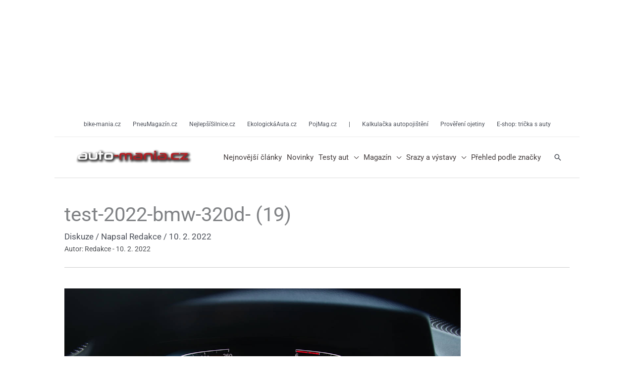

--- FILE ---
content_type: text/css
request_url: https://auto-mania.cz/wp-content/plugins/smart-gallery/assets/smart-gallery.css?ver=2.15
body_size: 1320
content:
/* ===========================
   MOZAIKA NÁHLEDŮ V ČLÁNKU
   =========================== */

.smart-gallery-wrapper {
    width: 100%;
}

.smart-gallery-grid {
    display: grid;
    grid-auto-rows: 110px;
    gap: 6px;
}

/* 1–9 sloupců */
.smart-gallery-cols-1 .smart-gallery-grid { grid-template-columns: repeat(1, 1fr); }
.smart-gallery-cols-2 .smart-gallery-grid { grid-template-columns: repeat(2, 1fr); }
.smart-gallery-cols-3 .smart-gallery-grid { grid-template-columns: repeat(3, 1fr); }
.smart-gallery-cols-4 .smart-gallery-grid { grid-template-columns: repeat(4, 1fr); }
.smart-gallery-cols-5 .smart-gallery-grid { grid-template-columns: repeat(5, 1fr); }
.smart-gallery-cols-6 .smart-gallery-grid { grid-template-columns: repeat(6, 1fr); }
.smart-gallery-cols-7 .smart-gallery-grid { grid-template-columns: repeat(7, 1fr); }
.smart-gallery-cols-8 .smart-gallery-grid { grid-template-columns: repeat(8, 1fr); }
.smart-gallery-cols-9 .smart-gallery-grid { grid-template-columns: repeat(9, 1fr); }

.smart-gallery-thumb {
    position: relative;
    overflow: hidden;
    border-radius: 6px;
    cursor: pointer;
}

.smart-gallery-thumb img {
    width: 100%;
    height: 100%;
    object-fit: cover;
    display: block;
    transition: transform 0.2s, box-shadow 0.2s;
}

.smart-gallery-thumb:hover img {
    transform: scale(1.03);
    box-shadow: 0 4px 10px rgba(0,0,0,0.25);
}

/* Responzivita mozaiky */
@media (max-width: 900px) {
    .smart-gallery-grid { grid-auto-rows: 100px; }
}
@media (max-width: 600px) {
    .smart-gallery-grid { grid-auto-rows: 90px; }
}

/* ===========================
   STRÁNKA S JEDNOU FOTKOU
   =========================== */

.smart-gallery-page-wrapper {
    max-width: 1000px;
    margin: 20px auto;
    padding: 0 10px;
    box-sizing: border-box;
}

/* anchor pro #smart-gallery-top */
.smart-gallery-anchor {
    height: 0;
    overflow: hidden;
}

.smart-gallery-page-main {
    position: relative;
    display: flex;
    justify-content: center;
    align-items: center;
    overflow: hidden;
    margin-bottom: 8px;
    height: 70vh;
    max-height: 70vh;
}

.smart-gallery-page-main-inner {
    position: relative;
    display: flex;
    justify-content: center;
    align-items: center;
    max-height: 100%;
}

.smart-gallery-page-main-img {
    max-width: 100%;
    max-height: 100%;
    height: auto;
    border-radius: 4px;
    cursor: zoom-in;
}

/* LOADING SPINNER (DETAIL) */
.smart-gallery-page-main-inner.is-loading::before {
    content: '';
    position: absolute;
    inset: 0;
    background: rgba(0,0,0,0.18);
    border-radius: 4px;
    z-index: 4;
}

.smart-gallery-page-main-inner.is-loading::after {
    content: '';
    position: absolute;
    left: 50%;
    top: 50%;
    width: 38px;
    height: 38px;
    margin-left: -19px;
    margin-top: -19px;
    border-radius: 50%;
    border: 3px solid rgba(255,255,255,0.35);
    border-top-color: rgba(255,255,255,0.95);
    animation: smartGallerySpin 0.8s linear infinite;
    z-index: 5;
}

@keyframes smartGallerySpin {
    to { transform: rotate(360deg); }
}

/* šipky */
.smart-gallery-page-arrow {
    position: absolute;
    top: 50%;
    transform: translateY(-50%);
    text-decoration: none;
    background: rgba(0,0,0,0.4);
    color: #fff;
    font-size: 28px;
    width: 40px;
    height: 40px;
    border-radius: 50%;
    cursor: pointer;
    display: flex;
    justify-content: center;
    align-items: center;
    z-index: 2;
}

.smart-gallery-page-prev { left: 8px; }
.smart-gallery-page-next { right: 8px; }

.smart-gallery-page-arrow:hover {
    background: rgba(0,0,0,0.6);
}

/* META ŘÁDEK: vlevo zpět, vpravo Foto X / Y */
.smart-gallery-page-meta {
    display: flex;
    justify-content: space-between;
    align-items: baseline;
    gap: 12px;
    margin-top: 6px;
    margin-bottom: 8px;
    flex-wrap: wrap; /* na malých displejích se to může zalomit */
}

.smart-gallery-page-back {
    font-size: 14px;
}

.smart-gallery-page-back a {
    text-decoration: none;
    color: #0073aa;
}

.smart-gallery-page-back a:hover {
    text-decoration: underline;
}

/* back link pod fotkou */
.smart-gallery-page-back-secondary {
    margin: 0;
    font-size: 14px;
}

/* index vpravo */
.smart-gallery-page-index {
    font-size: 13px;
    color: #666;
}

.smart-gallery-page-index-inline {
    margin: 0;
    text-align: right;
}

/* náhledy pod obrázkem */
.smart-gallery-page-bottom-thumbs {
    display: grid;
    grid-template-columns: repeat(auto-fit, minmax(80px, 1fr));
    gap: 6px;
    margin-top: 8px;
}

.smart-gallery-page-bottom-thumb img {
    display: block;
    width: 100%;
    height: 70px;
    object-fit: cover;
    cursor: pointer;
    border-radius: 3px;
    opacity: 0.7;
    transition: opacity 0.2s, box-shadow 0.2s, transform 0.2s;
}

.smart-gallery-page-bottom-thumb img:hover {
    opacity: 1;
    transform: scale(1.03);
}

.smart-gallery-page-bottom-thumb.is-active img {
    opacity: 1;
    box-shadow: 0 0 0 2px #0073aa;
}

/* ===========================
   INFO PANEL PŘES FOTKU
   =========================== */

.smart-gallery-info-toggle {
    position: absolute;
    left: 10px;
    bottom: 10px;
    width: 28px;
    height: 28px;
    border-radius: 50%;
    border: none;
    background: rgba(0,0,0,0.65);
    color: #fff;
    font-size: 16px;
    cursor: pointer;
    display: flex;
    align-items: center;
    justify-content: center;
    padding: 0;
}

.smart-gallery-info-panel {
    position: absolute;
    left: 10px;
    bottom: 10px;
    max-width: 65%;
    background: rgba(0,0,0,0.8);
    color: #fff;
    padding: 10px 12px;
    border-radius: 4px;
    font-size: 13px;
    line-height: 1.4;
    transform: translateY(110%);
    opacity: 0;
    pointer-events: none;
    transition: transform 0.2s ease, opacity 0.2s ease;
}

.smart-gallery-info-panel.is-open {
    transform: translateY(0);
    opacity: 1;
    pointer-events: auto;
}

.smart-gallery-info-title {
    font-weight: 600;
    margin-bottom: 4px;
}

.smart-gallery-info-text {
    font-weight: 400;
}

/* ===========================
   LIGHTBOX
   =========================== */

.smart-gallery-lightbox {
    position: fixed;
    inset: 0;
    display: none;
    z-index: 9999;
}

.smart-gallery-lightbox[data-active="true"] {
    display: block;
}

.smart-gallery-lightbox-backdrop {
    position: absolute;
    inset: 0;
    background: rgba(0,0,0,0.8);
}

.smart-gallery-lightbox-inner {
    position: fixed;
    inset: 0;
    margin: 0;
    padding: 20px;
    display: flex;
    justify-content: center;
    align-items: center;
    z-index: 1;
}

.smart-gallery-lightbox-frame {
    position: relative;
    max-width: 100%;
    max-height: 100%;
    display: flex;
    justify-content: center;
    align-items: center;
}

.smart-gallery-lightbox-img {
    width: auto;
    height: auto;
    max-width: 100%;
    max-height: 100%;
    object-fit: contain;
    display: block;
    border-radius: 4px;
}

/* LOADING SPINNER (LIGHTBOX) */
.smart-gallery-lightbox-frame.is-loading::before {
    content: '';
    position: absolute;
    inset: 0;
    background: rgba(0,0,0,0.22);
    border-radius: 4px;
    z-index: 4;
}

.smart-gallery-lightbox-frame.is-loading::after {
    content: '';
    position: absolute;
    left: 50%;
    top: 50%;
    width: 44px;
    height: 44px;
    margin-left: -22px;
    margin-top: -22px;
    border-radius: 50%;
    border: 3px solid rgba(255,255,255,0.35);
    border-top-color: rgba(255,255,255,0.95);
    animation: smartGallerySpin 0.8s linear infinite;
    z-index: 5;
}

.smart-gallery-lightbox-frame.is-loading .smart-gallery-lightbox-img {
    opacity: 0.65;
}

.smart-gallery-lightbox-close {
    position: absolute;
    top: 8px;
    right: 8px;
    border: none;
    background: rgba(0, 0, 0, 0.9);
    color: #fff;
    font-size: 22px;
    width: 34px;
    height: 34px;
    border-radius: 50%;
    cursor: pointer;
    z-index: 7;
    display: flex;
    align-items: center;
    justify-content: center;
}

.smart-gallery-lightbox-close::before {
    content: '×';
    font-size: 22px;
    line-height: 1;
}

.smart-gallery-lightbox-arrow {
    position: absolute;
    top: 50%;
    transform: translateY(-50%);
    width: 40px;
    height: 40px;
    border-radius: 50%;
    border: none;
    background: rgba(0,0,0,0.6);
    color: #fff;
    font-size: 24px;
    cursor: pointer;
    display: flex;
    align-items: center;
    justify-content: center;
    z-index: 7;
}

.smart-gallery-lightbox-prev { left: 10px; }
.smart-gallery-lightbox-next { right: 10px; }

.smart-gallery-lightbox-arrow:hover {
    background: rgba(0,0,0,0.8);
}

/* responzivita detailu */
@media (max-width: 768px) {
    .smart-gallery-page-wrapper {
        margin: 15px auto;
        padding: 0 8px;
    }

    .smart-gallery-info-panel {
        max-width: 80%;
    }
}
